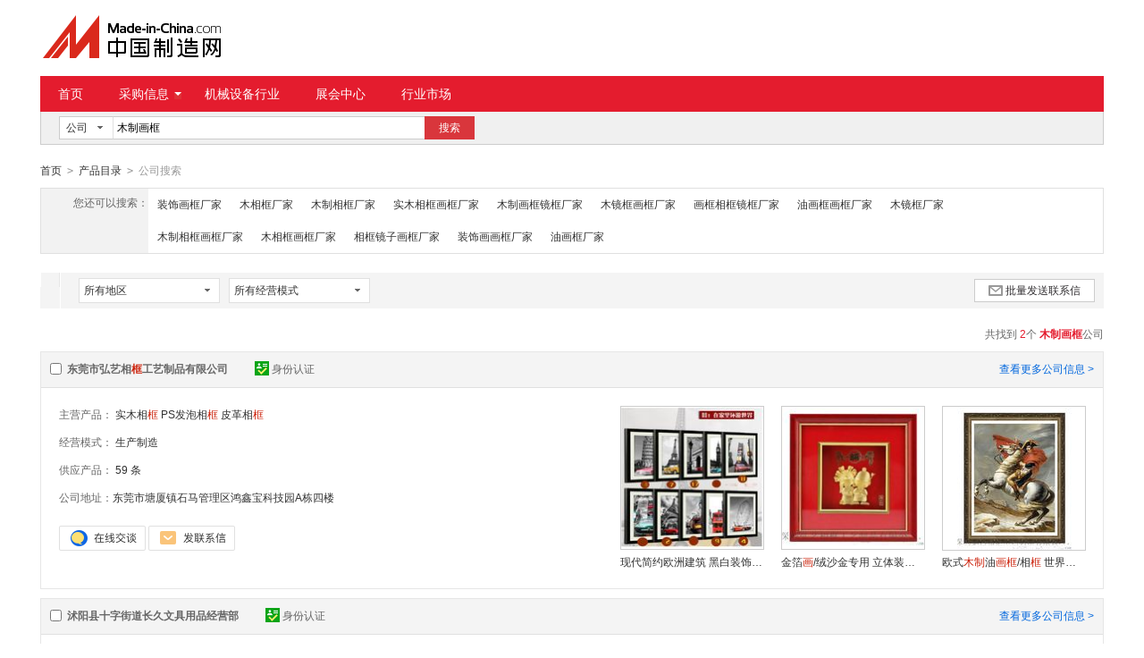

--- FILE ---
content_type: text/html;charset=GBK
request_url: https://cn.made-in-china.com/gETmHqRPzxlJ-gongsi-1.html
body_size: 7850
content:
<!doctype html>
<html>
 <head> 
  <meta charset="GBK"> 
  <title>木制画框-木制画框批发、货源、厂家-中国制造网</title> 
  <meta name="Keywords" content="木制画框，木制画框厂家，木制画框供应商，木制画框价格"> 
  <meta name="Description" content="木制画框供应商快速查找。中国制造网为您找到木制画框行业厂家及品牌供应商详细信息，包含主营产品、经营模式、公司地址等，以及木制画框相关的产品信息。为您寻找、采购木制画框相关产品提供便捷渠道。"> 
  <meta http-equiv="mobile-agent" content="format=html5;url=https://3g.made-in-china.com/gongsi/muzhihk_1-1.html"> 
  <meta http-equiv="Cache-Control" content="no-transform"> 
  <link rel="canonical" href="https://cn.made-in-china.com/gETmHqRPzxlJ-gongsi-1.html"> 
  <link rel="stylesheet" href="//s.cn.made-in-china.com/oldmiccn/stylemin/hunt-bfd6792b.css"> 
  <script type="text/javascript" src="//s.cn.made-in-china.com/oldmiccn/script/respond/respond-9cccbcd9.js"></script> 
  <script type="text/javascript" src="//s.cn.made-in-china.com/oldmiccn/script/base/libNew-0ff851dc.js"></script> 
  <link href="//s.cn.made-in-china.com/respond/respond-proxy.html" id="respond-proxy" rel="respond-proxy"> 
  <link href="//cn.made-in-china.com/respond/respond.proxy.gif" id="respond-redirect" rel="respond-redirect"> 
  <script src="//cn.made-in-china.com/respond/respond.proxy.js"></script> 
 </head> 
 <body x="0"> 
  <div id="top_area"></div> 
  <input type="hidden" name="jsAppName" value="oldCn"> 
  <div class="wrap wrap-flex"> 
   <div class="header"> 
    <div class="logo"> 
     <a class="site-logo" href="/"> <img alt="中国制造网 专注电子商务 弘扬中国制造" src="/images/logo/logo_n_cn.png"></a> 
    </div> 
   </div> 
  </div> 
  <div class="wrap wrap-flex"> 
   <div class="nav"> 
    <ul class="nav-main js-nav"> 
     <li class="nav-item"><a href="/">首页</a></li> 
     <li class="nav-item nav-purchase"> <a href="https://caigou.cn.made-in-china.com/xunjia-1.html" class="sub-item-hd" target="_blank">采购信息<b class="nav-item-arrow"></b></a> 
      <div class="sub-nav"> 
       <a href="https://caigou.cn.made-in-china.com/xunjia-1.html" target="_blank">询价信息</a> 
       <span class="v-sep">|</span> 
       <a href="https://caigou.cn.made-in-china.com/zhaomu-1.html" target="_blank">招募信息</a> 
       <span class="v-sep">|</span> 
       <a href="https://caigou.cn.made-in-china.com/qiye.html" target="_blank">采购专场</a> 
      </div> </li> 
     <li class="nav-item"><a href="https://jixie.cn.made-in-china.com" target="_blank">机械设备行业</a></li> 
     <li class="nav-item"><a target="_blank" href="https://zhanhui.cn.made-in-china.com/fairs/">展会中心</a></li> 
     <li class="nav-item"> <a href="/shichang/" target="_blank">行业市场</a> </li> 
    </ul> 
   </div> 
  </div> 
  <div class="wrap wrap-flex"> 
   <div class="nav-srh"> 
    <form id="searchForm" name="searchForm" method="get" action="/companysearch.do"> 
     <input type="hidden" name="subaction" value="hunt"> 
     <input type="hidden" name="mode" value="and"> 
     <input type="hidden" name="style" value="b"> 
     <input type="hidden" name="code" value="EEnxEJQbMJmm" id="code"> 
     <input type="hidden" name="comProvince" value="nolimit" id="comProvince"> 
     <input type="hidden" name="miccnsource" value="1"> 
     <div class="drop drop-type" id="searchSelect"> 
      <div class="drop-hd"> 
       <span class="drop-selected" id="dropSelected">公司</span> 
       <span class="drop-arrow"> <i class="icon"></i> </span> 
      </div> 
      <div class="drop-down" id="dropDown"> 
       <ul class="drop-down-lst" id="dropDownLst"> 
        <li data-config="{&quot;action&quot;:&quot;/productdirectory.do&quot;,&quot;placeholder&quot;:&quot;输入产品名称&quot;,&quot;text&quot;:&quot;产品&quot;,&quot;searchtype&quot;:&quot;0&quot;}"><a href="javascript:void(0)">产品</a> </li> 
        <li data-config="{&quot;action&quot;:&quot;/companysearch.do&quot;,&quot;placeholder&quot;:&quot;输入公司名称&quot;,&quot;text&quot;:&quot;公司&quot;,&quot;searchtype&quot;:&quot;2&quot;}" style="display:none"><a href="javascript:void(0)">公司</a></li> 
        <li data-config="{&quot;action&quot;:&quot;https://caigou.cn.made-in-china.com/purchasings/miccn&quot;,&quot;placeholder&quot;:&quot;输入求购信息&quot;,&quot;text&quot;:&quot;求购&quot;,&quot;searchtype&quot;:&quot;1&quot;}"><a href="javascript:void(0)">求购</a></li> 
       </ul> 
      </div> 
     </div> 
     <input type="text" name="word" id="inputWord" suggestLimit="20" class="txt textsuggest" placeholder="输入公司名称" value="木制画框" size="20" maxlength="30" autocomplete="off" searchtype="2"> 
     <input type="text" style="display:none;"> 
     <a href="javascript:void(0);" class="btn btn-m btn-primary" type="submit" id="searchBtn">搜索</a> 
    </form> 
   </div> 
  </div> 
  <div class="wrap wrap-flex"> 
   <div class="nav-crumb"> 
    <a href="/">首页</a> 
    <b class="direct-arrow">&gt;</b> 
    <a href="/prod/catlist/">产品目录</a> 
    <b class="direct-arrow">&gt;</b> 
    <span>公司搜索</span> 
   </div> 
  </div> 
  <div class="wrap wrap-flex"> 
   <div class="filter filter-rec"> 
    <div class="filter-panel"> 
     <dl> 
      <dt>
       您还可以搜索：
      </dt> 
      <dd> 
       <ul class="filter-rec-lst"> 
        <li><a href="https://cn.made-in-china.com/hxtJmnXVzQlA-gongsi-1.html" title="装饰画框" class="suggestWord">装饰画框厂家</a></li> 
        <li><a href="https://cn.made-in-china.com/TQUEstACWmIJ-gongsi-1.html" title="木相框" class="suggestWord">木相框厂家</a></li> 
        <li><a href="https://cn.made-in-china.com/UxpEMqYOVQID-gongsi-1.html" title="木制相框" class="suggestWord">木制相框厂家</a></li> 
        <li><a href="https://cn.made-in-china.com/MxWJwjzrYRuH-gongsi-1.html" title="实木相框画框" class="suggestWord">实木相框画框厂家</a></li> 
        <li><a href="https://cn.made-in-china.com/PESQoICKHpgH-gongsi-1.html" title="木制画框镜框" class="suggestWord">木制画框镜框厂家</a></li> 
        <li><a href="https://cn.made-in-china.com/fxVQvsIHJrPo-gongsi-1.html" title="木镜框画框" class="suggestWord">木镜框画框厂家</a></li> 
        <li><a href="https://cn.made-in-china.com/HEImoXekHpgS-gongsi-1.html" title="画框相框镜框" class="suggestWord">画框相框镜框厂家</a></li> 
        <li><a href="https://cn.made-in-china.com/snXmCJjDYpgU-gongsi-1.html" title="油画框画框" class="suggestWord">油画框画框厂家</a></li> 
        <li><a href="https://cn.made-in-china.com/ZxaEzmurzJDT-gongsi-1.html" title="木镜框" class="suggestWord">木镜框厂家</a></li> 
        <li><a href="https://cn.made-in-china.com/HxqmBtrKRRzE-gongsi-1.html" title="木制相框画框" class="suggestWord">木制相框画框厂家</a></li> 
        <li><a href="https://cn.made-in-china.com/VnSxWeNuYUPg-gongsi-1.html" title="木相框画框" class="suggestWord">木相框画框厂家</a></li> 
        <li><a href="https://cn.made-in-china.com/TQvmleCWvRLA-gongsi-1.html" title="相框镜子画框" class="suggestWord">相框镜子画框厂家</a></li> 
        <li><a href="https://cn.made-in-china.com/uJKElAjrTRza-gongsi-1.html" title="装饰画画框" class="suggestWord">装饰画画框厂家</a></li> 
        <li><a href="https://cn.made-in-china.com/AmYxWErczJli-gongsi-1.html" title="油画框" class="suggestWord">油画框厂家</a></li> 
       </ul> 
      </dd> 
     </dl> 
    </div> 
   </div> 
   <div class="lst-filter" id="multiFilterDiv" rel="nofollow"> 
    <div class="lst-filter-item clearfix"> 
     <div class="lst-filter-cert"> 
     </div> 
     <ul class="lst-drop-set"> 
      <li class="drop-mini drop-area" id="selectArea"> 
       <div class="drop-hd"> 
        <span class="drop-selected">所有地区</span> 
        <span class="drop-arrow"><i class="icon"></i></span> 
       </div> 
       <div style="display: none;" class="drop-down" id="selectAreaList"> 
        <div class="drop-area-all">
         <span> <span id="allArea">所有地区</span> </span>
        </div> 
        <ul class="area-lst"> 
         <li class="areaList"><span class="provinceSpan" data-province="Shandong,Jiangsu,Anhui,Zhejiang,Fujian,Shanghai">华东</span></li> 
         <li class="areaList"><span class="provinceSpan" data-province="Guangdong,Guangxi,Hainan">华南</span></li> 
        </ul> 
        <ul class="drop-area-lst"> 
         <li class="areaList" style="z-index:500"> <span data-province="Jiangsu" class="provinceSpan">江苏 <i class="icon"></i> </span> 
          <div style="display: none;" class="sub-area"> 
           <ul class="sub-area-lst"> 
            <li><span class="cityLi" data-province="Jiangsu" data-city="Jiangsu_Suqian">宿迁市</span></li> 
           </ul> 
          </div> </li> 
         <li class="areaList" style="z-index:490"> <span data-province="Guangdong" class="provinceSpan">广东 <i class="icon"></i> </span> 
          <div style="display: none;" class="sub-area"> 
           <ul class="sub-area-lst"> 
            <li><span class="cityLi" data-province="Guangdong" data-city="Guangdong_Dongguan">东莞市</span></li> 
           </ul> 
          </div> </li> 
        </ul> 
       </div> </li> 
      <!-- 经营模式 --> 
      <li class="drop-mini drop-run" id="selectStyle"> 
       <div class="drop-hd"> 
        <span class="drop-selected">所有经营模式</span> 
        <span class="drop-arrow"><i class="icon"></i></span> 
       </div> 
       <div class="drop-down" id="selectStyleList" style="display:none;"> 
        <ul class="drop-down-lst"> 
         <li class="drop-down-hd"><b id="allBusinessMode">所有经营模式</b></li> 
         <li><b class="businessModeLi" data-mode="1">生产制造</b></li> 
        </ul> 
       </div> </li> 
     </ul> 
     <a class="btn btn-m btn-icon btn-default" href="javaScript:void(0);" id="batchSendMsg"><i class="icon icon-mail"></i>批量发送联系信</a> 
    </div> 
   </div> 
   <div class="lst-lead"> 
    <div class="lst-lead-node">
     共找到
     <span class="red">2</span>个
     <h1 class="red"> <strong>木制画框</strong></h1>公司
    </div> 
   </div> 
   <ul class="co-lst"> 
    <form method="get" action="/inquiry.do" target="_blank" id="inquiryForm"> 
     <input type="hidden" name="xcase" value="batchInquiry"> 
     <input type="hidden" name="sourceType" value="com"> 
     <li class="co-item js-sc-co-linkProd js-sc-expo" data-comid="RoznurfYmgcL" data-sc="comId:RoznurfYmgcL,comName: 东莞市弘艺相框工艺制品有限公司"> 
      <div class="co-hd"> 
       <label class="co-name"> <input type="checkbox" name="selectedId" value="RoznurfYmgcL" class="chk"> <a href="https://mcx9298.cn.made-in-china.com" target="_blank" title="东莞市弘艺相框工艺制品有限公司"> 东莞市弘艺相<em>框</em>工艺制品有限公司 </a> </label> 
       <div class="co-cert"> 
        <a class="cert-sign" title="已通过工商注册信息真实性核实" href="https://mcx9298.cn.made-in-china.com/files-%E4%B8%9C%E8%8E%9E%E5%B8%82%E5%BC%98%E8%89%BA%E7%9B%B8%E6%A1%86%E5%B7%A5%E8%89%BA%E5%88%B6%E5%93%81%E6%9C%89%E9%99%90%E5%85%AC%E5%8F%B8.html" target="_blank" rel="nofollow"><i class="icon icon-id"></i>身份认证</a> 
       </div> 
       <a href="https://mcx9298.cn.made-in-china.com" target="_blank" title="东莞市弘艺相框工艺制品有限公司" class="more" rel="nofollow">查看更多公司信息 &gt;</a> 
      </div> 
      <div class="co-bd"> 
       <div class="co-data"> 
        <ul class="co-intro"> 
         <li> <span>主营产品：</span> <a href="/market/shimuxk-1.html" target="_blank" title="实木相框)">实木相<em>框</em></a> <a href="/market/psfpxk-1.html" target="_blank" title="PS发泡相框)">PS发泡相<em>框</em></a> <a href="/market/pigexk-1.html" target="_blank" title="皮革相框)">皮革相<em>框</em></a> </li> 
         <li><span>经营模式：</span> <a href="/showroom/mcx9298-companyinfo.html" target="_blank" rel="nofollow"> 生产制造 </a> </li> 
         <li><span>供应产品：</span> <a href="/showroom/mcx9298-product-list-1.html" target="_blank" rel="nofollow">59 条</a> </li> 
         <li><span>公司地址：</span><a href="/showroom/mcx9298-contact.html" target="_blank" title="东莞市塘厦镇石马管理区鸿鑫宝科技园A栋四楼" rel="nofollow">东莞市塘厦镇石马管理区鸿鑫宝科技园A栋四楼</a></li> 
        </ul> 
        <div class="contact"> 
         <span name="tmLogo" data-source="com" data-comid="RoznurfYmgcL_00" data-url="https://webim.trademessenger.com/tm-new/assets/webtm/webtm.html?data=[base64]" class="btn btn-tm-on" title="和我联系"></span> 
         <a href="/sendInquiry/shrom_RoznurfYmgcL_RoznurfYmgcL.html" target="_blank" rel="nofollow" class="btn btn-msg js-source"></a> 
        </div> 
       </div> 
       <div class="co-pros"> 
        <ul class="co-pros-lst"> 
         <li class="co-pros-item js-sc-expo" data-category="1235010000" data-proid="LednibgJCqRZ" data-sc="prodId:LednibgJCqRZ,comId:RoznurfYmgcL,comName: 东莞市弘艺相框工艺制品有限公司"> 
          <div class="co-pros-img sl-vam"> 
           <div class="sl-vam-outer"> 
            <div class="sl-vam-inner"> 
             <a href="/gongying/mcx9298-LednibgJCqRZ.html" target="_blank"> <img data-original="https://image.cn.made-in-china.com/cnimg/prod_bd75fbaKfS2Z/0/现代简约欧洲建筑-黑白装饰画框批发_160x160.jpg" alt="现代简约欧洲建筑 黑白装饰画框批发"> </a> 
            </div> 
           </div> 
          </div> <p class="price"> <span class="red"> </span> </p> <p class="co-pros-name"><a href="/gongying/mcx9298-LednibgJCqRZ.html" target="_blank" title="现代简约欧洲建筑 黑白装饰画框批发">现代简约欧洲建筑 黑白装饰<em>画</em><em>框</em>批发</a></p> </li> 
         <li class="co-pros-item js-sc-expo" data-category="1235010000" data-proid="tMlnJKdOlwho" data-sc="prodId:tMlnJKdOlwho,comId:RoznurfYmgcL,comName: 东莞市弘艺相框工艺制品有限公司"> 
          <div class="co-pros-img sl-vam"> 
           <div class="sl-vam-outer"> 
            <div class="sl-vam-inner"> 
             <a href="/gongying/mcx9298-tMlnJKdOlwho.html" target="_blank"> <img data-original="https://image.cn.made-in-china.com/cnimg/prod_edfBcYandDcD/0/金箔画-绒沙金专用-立体装饰画框-喜庆大气-商务礼品工艺品收藏框_160x160.jpg" alt="金箔画/绒沙金专用 立体装饰画框 喜庆大气 商务礼品工艺品收藏框"> </a> 
            </div> 
           </div> 
          </div> <p class="price"> <span class="red"> </span> </p> <p class="co-pros-name"><a href="/gongying/mcx9298-tMlnJKdOlwho.html" target="_blank" title="金箔画/绒沙金专用 立体装饰画框 喜庆大气 商务礼品工艺品收藏框">金箔<em>画</em>/绒沙金专用 立体装饰<em>画</em><em>框</em> 喜庆大气 商务礼品工艺品收藏<em>框</em></a></p> </li> 
         <li class="co-pros-item js-sc-expo" data-category="1235030000" data-proid="OeDnRHFlwdWZ" data-sc="prodId:OeDnRHFlwdWZ,comId:RoznurfYmgcL,comName: 东莞市弘艺相框工艺制品有限公司"> 
          <div class="co-pros-img sl-vam"> 
           <div class="sl-vam-outer"> 
            <div class="sl-vam-inner"> 
             <a href="/gongying/mcx9298-OeDnRHFlwdWZ.html" target="_blank"> <img data-original="https://image.cn.made-in-china.com/cnimg/prod_6d7BdY782CaD/0/欧式木制油画框-相框-世界名画-拿破仑-装饰画有框-古典金色_160x160.jpg" alt="欧式木制油画框/相框 世界名画《拿破仑》装饰画有框 古典金色"> </a> 
            </div> 
           </div> 
          </div> <p class="price"> <span class="red"> </span> </p> <p class="co-pros-name"><a href="/gongying/mcx9298-OeDnRHFlwdWZ.html" target="_blank" title="欧式木制油画框/相框 世界名画《拿破仑》装饰画有框 古典金色">欧式<em>木制</em>油<em>画</em><em>框</em>/相<em>框</em> 世界名<em>画</em>《拿破仑》装饰<em>画</em>有<em>框</em> 古典金色</a></p> </li> 
        </ul> 
       </div> 
      </div> </li> 
     <li class="co-item js-sc-co-linkProd js-sc-expo" data-comid="JohnQguPOjkq" data-sc="comId:JohnQguPOjkq,comName: 沭阳县十字街道长久文具用品经营部"> 
      <div class="co-hd"> 
       <label class="co-name"> <input type="checkbox" name="selectedId" value="JohnQguPOjkq" class="chk"> <a href="https://jswbhc.cn.made-in-china.com" target="_blank" title="沭阳县十字街道长久文具用品经营部"> 沭阳县十字街道长久文具用品经营部 </a> </label> 
       <div class="co-cert"> 
        <a class="cert-sign" title="已通过工商注册信息真实性核实" href="https://jswbhc.cn.made-in-china.com/files-%E6%B2%AD%E9%98%B3%E5%8E%BF%E5%8D%81%E5%AD%97%E8%A1%97%E9%81%93%E9%95%BF%E4%B9%85%E6%96%87%E5%85%B7%E7%94%A8%E5%93%81%E7%BB%8F%E8%90%A5%E9%83%A8.html" target="_blank" rel="nofollow"><i class="icon icon-id"></i>身份认证</a> 
       </div> 
       <a href="https://jswbhc.cn.made-in-china.com" target="_blank" title="沭阳县十字街道长久文具用品经营部" class="more" rel="nofollow">查看更多公司信息 &gt;</a> 
      </div> 
      <div class="co-bd"> 
       <div class="co-data"> 
        <ul class="co-intro"> 
         <li> <span>主营产品：</span> <a href="/market/youhuakuang-1.html" target="_blank" title="油画框)">油<em>画</em><em>框</em></a> <a href="/market/youhuabu-1.html" target="_blank" title="油画布)">油<em>画</em>布</a> <a href="/showroom/jswbhc-product-list-1.html" target="_blank" title="亚麻布(中细粗纹))">亚麻布(中细粗纹)</a> </li> 
         <li><span>经营模式：</span> <a href="/showroom/jswbhc-companyinfo.html" target="_blank" rel="nofollow"> 生产制造 </a> </li> 
         <li><span>供应产品：</span> <a href="/showroom/jswbhc-product-list-1.html" target="_blank" rel="nofollow">1 条</a> </li> 
         <li><span>公司地址：</span><a href="/showroom/jswbhc-contact.html" target="_blank" title="十字街道蒲荡五组70号" rel="nofollow">十字街道蒲荡五组70号</a></li> 
        </ul> 
        <div class="contact"> 
         <span name="tmLogo" data-source="com" data-comid="JohnQguPOjkq_00" data-url="https://webim.trademessenger.com/tm-new/assets/webtm/webtm.html?data=[base64]" class="btn btn-tm-on" title="和我联系"></span> 
         <a href="/sendInquiry/shrom_JohnQguPOjkq_JohnQguPOjkq.html" target="_blank" rel="nofollow" class="btn btn-msg js-source"></a> 
        </div> 
       </div> 
       <div class="co-pros"> 
        <ul class="co-pros-lst"> 
         <li class="co-pros-item js-sc-expo" data-category="2840080000" data-proid="SKeJhgXkAVcf" data-sc="prodId:SKeJhgXkAVcf,comId:JohnQguPOjkq,comName: 沭阳县十字街道长久文具用品经营部"> 
          <div class="co-pros-img sl-vam"> 
           <div class="sl-vam-outer"> 
            <div class="sl-vam-inner"> 
             <a href="/gongying/jswbhc-SKeJhgXkAVcf.html" target="_blank"> <img data-original="https://image.cn.made-in-china.com/cnimg/prod_7Z9247aZaX0n/0/油画框丙烯颜料油画布加厚-CM定做超大油画框_160x160.jpg" alt="油画框丙烯颜料油画布加厚3CM定做超大油画框"> </a> 
            </div> 
           </div> 
          </div> <p class="price"> <span class="red"> </span> </p> <p class="co-pros-name"><a href="/gongying/jswbhc-SKeJhgXkAVcf.html" target="_blank" title="油画框丙烯颜料油画布加厚3CM定做超大油画框">油<em>画</em><em>框</em>丙烯颜料油<em>画</em>布加厚3CM定做超大油<em>画</em><em>框</em></a></p> </li> 
        </ul> 
       </div> 
      </div> </li> 
    </form> 
   </ul> 
   <div class="lst-lead"> 
    <a class="btn btn-m btn-icon btn-default" href="javaScript:void(0);" id="batchSendMsgB"><i class="icon icon-mail"></i>批量发送联系信</a> 
   </div> 
  </div> 
  <div class="wrap wrap-flex"> 
   <div class="company-adv" style="position:relative;"> 
    <a href="" target="_blank"> <img src="" alt=""> </a> 
   </div> 
  </div> 
  <div class="wrap wrap-flex"> 
   <div class="ft-srh"> 
    <p class="ft-srh-top">找不到合适的供应商?<a target="_blank" href="https://membercenter.cn.made-in-china.com/inquiry/new/" rel="nofollow">立即发布询价单</a>，吸引供应商报价</p> 
    <div class="ft-srh-outer"> 
     <form id="searchFormBottom" name="searchForm" method="get" action="/companysearch.do"> 
      <input type="hidden" name="subaction" value="hunt"> 
      <input type="hidden" name="mode" value="and"> 
      <input type="hidden" name="style" value="b"> 
      <input type="hidden" name="code" value="EEnxEJQbMJmm" id="code"> 
      <input type="hidden" name="comProvince" value="nolimit" id="comProvince"> 
      <input type="hidden" name="miccnsource" value="1"> 
      <div class="ft-srh-inner clear"> 
       <div class="srh-txt"> 
        <div class="drop drop-type" id="searchSelectBottom"> 
         <div class="drop-hd"> 
          <span class="drop-selected" id="dropSelectedBottom">公司</span> 
          <span class="drop-arrow"> <i class="icon"></i> </span> 
         </div> 
         <div class="drop-down" id="dropDownBottom"> 
          <ul class="drop-down-lst" id="dropDownLstBottom"> 
           <li data-config="{&quot;action&quot;:&quot;/productdirectory.do&quot;,&quot;placeholder&quot;:&quot;输入产品名称&quot;,&quot;text&quot;:&quot;产品&quot;,&quot;searchtype&quot;:&quot;0&quot;}"><a href="javascript:void(0)">产品</a> </li> 
           <li data-config="{&quot;action&quot;:&quot;/companysearch.do&quot;,&quot;placeholder&quot;:&quot;输入公司名称&quot;,&quot;text&quot;:&quot;公司&quot;,&quot;searchtype&quot;:&quot;2&quot;}" style="display:none"><a href="javascript:void(0)">公司</a></li> 
           <li data-config="{&quot;action&quot;:&quot;https://caigou.cn.made-in-china.com/purchasings/miccn&quot;,&quot;placeholder&quot;:&quot;输入求购信息&quot;,&quot;text&quot;:&quot;求购&quot;,&quot;searchtype&quot;:&quot;3&quot;}"><a href="javascript:void(0)">求购</a></li> 
          </ul> 
         </div> 
        </div> 
        <input type="text" id="inputWordBottom" name="word" suggestLimit="20" class="txt textsuggest" placeholder="输入产品名称" value="木制画框" size="20" maxlength="100" autocomplete="off" searchtype="2"> 
        <input type="text" style="display:none;"> 
       </div> 
       <div class="srh-btn"> 
        <a href="javascript:void(0)" class="btn btn-xl btn-primary" id="searchBtnBottom">搜 索</a> 
       </div> 
      </div> 
     </form> 
    </div> 
   </div> 
  </div> 
  <div class="wrap wrap-flex"> 
   <div class="lst-lead">
    中国制造网为您找到
    <span class="red">2</span>条 
    <strong class="red">木制画框</strong> 供应商和生产厂家，以及 
    <strong class="red">木制画框</strong> 厂家的主营产品、经营模式、公司联系方式等详细信息。 您也可以借助相关  栏目寻找。 
    <a href="https://cn.made-in-china.com/hxtJmnXVzQlA-gongsi-1.html" rel="nofollow" title="装饰画框" class="suggestWord">装饰画框厂家</a> 
    <a href="https://cn.made-in-china.com/TQUEstACWmIJ-gongsi-1.html" rel="nofollow" title="木相框" class="suggestWord">木相框厂家</a> 
    <a href="https://cn.made-in-china.com/UxpEMqYOVQID-gongsi-1.html" rel="nofollow" title="木制相框" class="suggestWord">木制相框厂家</a> 等更多相关公司信息 
   </div> 
  </div> 
  <div class="gray-bg"> 
   <div class="footer-link"> 
    <a target="_blank" href="https://cn.made-in-china.com/aboutus/main/" rel="nofollow">关于我们</a> | 
    <a target="_blank" href="https://cn.made-in-china.com/aboutus/contact/" rel="nofollow">联系我们</a> | 
    <a target="_blank" href="https://cn.made-in-china.com/help/main/" rel="nofollow">客服中心</a> | 
    <a target="_blank" href="https://cn.made-in-china.com/help/sitemap/">站点地图</a> | 
    <a target="_blank" href="https://cn.made-in-china.com/help/policy/" rel="nofollow">隐私策略</a> | 
    <a target="_blank" href="https://cn.made-in-china.com/help/terms/" rel="nofollow">会员协议</a> | 
    <a target="_blank" href="https://cn.made-in-china.com/friendly_links/">友情链接</a> 
   </div> 
   <p class="footer-copyright">Copyright &copy; 2026 <a href="//www.focuschina.com" target="_blank">焦点科技</a>. 版权所有</p> 
  </div> 
  <div class="pop pop-msg" style="display:none" id="alertPop"> 
   <div class="pop-hd" id=""> 
    <h3 class="h">提示信息</h3> 
    <span class="icon icon-close" id="alertClose"></span> 
   </div> 
   <div class="pop-bd"> 
    <div class="tip tip-nor"> 
     <i class="icon-nor icon-nor-warn"></i> 
     <div class="tip-hd"> 
      <p id="alertContent">请选择至少<em class="red">2</em>家公司进行对比。</p> 
     </div> 
    </div> 
   </div> 
   <div class="pop-ft"> 
    <a href="javascript:void(0);" class="btn btn-m btn-primary" id="alertOk">确&nbsp;定</a> 
   </div> 
  </div> 
  <div id="alertMask"></div>
  <div class="pop pop-msg" style="display:none" id="confirmPop"> 
   <div class="pop-hd" id=""> 
    <h3 class="h">提示信息</h3> 
    <span class="icon icon-close" id="confirmClose"></span> 
   </div> 
   <div class="pop-bd"> 
    <div class="tip tip-nor"> 
     <i class="icon-nor icon-nor-warn"></i> 
     <div class="tip-hd"> 
      <p id="confirmContent">请选择至少<em class="red">2</em>家公司进行对比。</p> 
     </div> 
    </div> 
   </div> 
   <div class="pop-ft"> 
    <a href="javascript:void(0);" class="btn btn-m btn-primary" id="confirmOk">确&nbsp;定</a> 
    <a href="javascript:void(0);" class="btn btn-m btn-default" id="confirmCancel">取&nbsp;消</a> 
   </div> 
  </div> 
  <div id="confirmMask"></div> 
  <form id="SearchExtension" name="SearchExtension" method="get" action="/companysearch.do"> 
   <input type="hidden" id="propertyValues" name="propertyValues" value=""> 
   <input type="hidden" id="action" name="action" value="hunt"> 
   <input type="hidden" id="senior" name="senior" value="0"> 
   <input type="hidden" id="certFlag" name="certFlag" value="1"> 
   <input type="hidden" id="order" name="order" value="0"> 
   <input type="hidden" id="style" name="style" value="b"> 
   <input type="hidden" id="page" name="page" value="1"> 
   <input type="hidden" id="comProvince" name="comProvince" value="nolimit"> 
   <input type="hidden" id="comCity" name="comCity" value=""> 
   <input type="hidden" id="size" name="size" value="30"> 
   <input type="hidden" id="viewType" name="viewType" value=""> 
   <input type="hidden" id="word" name="word" value="木制画框"> 
   <input type="hidden" id="from" name="from" value="hunt"> 
   <input type="hidden" id="comServiceType" name="comServiceType" value=""> 
   <input type="hidden" id="chooseUniqfield" name="chooseUniqfield" value="0"> 
  </form> 
  <input type="hidden" id="scWord" value="木制画框" data-page="1" data-type="103" data-pro="comp_hunt" data-word="木制画框" data-catName=""> 
  <script>
    $(function() {
        var tp = $('#scWord').data('type');     //页面类型 比如 103
        var stp = stpFun(tp);                     //根据url不同，返回不同的stp值   比如：10301
        var word = $('#scWord').val();          //搜索词
        var page = $('#scWord').data('page');   //搜索页码
        var isResult = page ? 1 : 2;            //是否有搜索结果页  1：是  2：否
        var searchType = stp === '10204'?'目录词':'搜索词';

        var val = "tp:"+tp+", stp:"+stp+", t:"+searchType+", m:" + word + ", r: " + isResult + ", si:" + page;

        //向body中添加隐藏域
        $('body').append('<input type="hidden" id="sensor_pg_v" value="' + val + '">');
    });

    function stpFun(tp){
        var url = location.href;
        var stpNum = '';
        //^()  表示不匹配任何字符
        var tp103Urls = ['-gongsi-', '/directory/', '/gs/', '/manufacturers-suppliers/', '/search/', '/companysearch', '/^()/','/productdirectory'];
        var tp102Urls = ['market', '/cp/', '/^()/', '-Catalog/', '/^()/', '/^()', '/productdirectory'];

        if(tp === 103){
            if (tp103Urls.some(urlFragment => url.indexOf(urlFragment) >= 0)) {
                stpNum = '1030' + (tp103Urls.findIndex(urlFragment => url.indexOf(urlFragment) >= 0) + 1);
            }
        }else{
            if (tp102Urls.some(urlFragment => url.indexOf(urlFragment) >= 0)) {
                stpNum = '1020' + (tp102Urls.findIndex(urlFragment => url.indexOf(urlFragment) >= 0) + 1);
            }
        }
        return stpNum;
    }

</script> 
  <script type="text/javascript" src="//s.cn.made-in-china.com/oldmiccn/script/hunt-f603dd55.js"></script> 
  <script src="//cn.made-in-china.com/script/common/loadTop.js"></script> 
  <script type="text/javascript" src="/to_oldcn/script/ga.js"></script> 
  <script type="text/javascript" src="/to_oldcn/script/scanalytics/exposure/index.js"></script> 
  <script type="text/javascript" src="/to_oldcn/script/scanalytics/common.js"></script> 
  <!-- Google Tag Manager (noscript) --> 
  <iframe src="https://www.googletagmanager.com/ns.html?id=GTM-NH79DF6" height="0" width="0" style="display:none;visibility:hidden"></iframe> 
  <!-- End Google Tag Manager (noscript) -->    
  <script type="text/javascript" charset="utf-8" src="//pylon.micstatic.com/gb/js/assets/probe/probe.min.js"></script> 
  <script type="text/javascript">if(typeof Probe !== 'undefined'){(new Probe({probability:100,cookies:['pid','sid','_cn_aeps_ck_']})).start()}</script>
 </body>
</html>